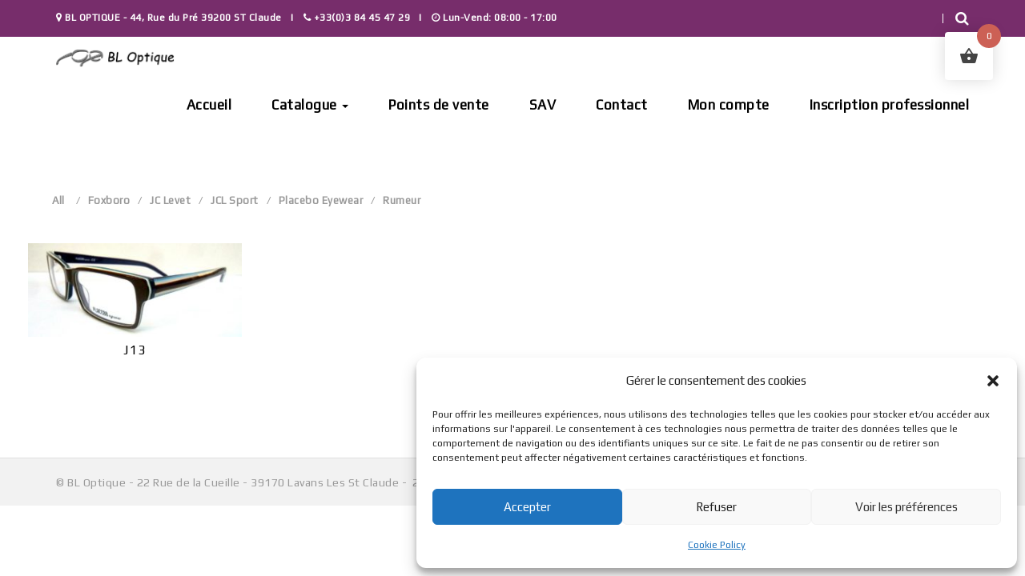

--- FILE ---
content_type: text/html; charset=UTF-8
request_url: https://www.bl-optique.com/produit/placeboj13/
body_size: 23748
content:
<!DOCTYPE html>
<html lang="fr-FR">
	<head>
		<meta charset="UTF-8">
		<meta name="viewport" content="width=device-width, initial-scale=1">
		<link rel="profile" href="http://gmpg.org/xfn/11">
		<link rel="pingback" href="https://www.bl-optique.com/xmlrpc.php">

		

		<meta name='robots' content='index, follow, max-image-preview:large, max-snippet:-1, max-video-preview:-1' />

	<!-- This site is optimized with the Yoast SEO plugin v26.7 - https://yoast.com/wordpress/plugins/seo/ -->
	<title>PLACEBOJ13 Archives - BL OPTIQUE Créateur de montures de lunettes dans le Jura</title>
	<link rel="canonical" href="https://www.bl-optique.com/produit/placeboj13/" />
	<meta property="og:locale" content="fr_FR" />
	<meta property="og:type" content="article" />
	<meta property="og:title" content="PLACEBOJ13 Archives - BL OPTIQUE Créateur de montures de lunettes dans le Jura" />
	<meta property="og:url" content="https://www.bl-optique.com/produit/placeboj13/" />
	<meta property="og:site_name" content="BL OPTIQUE Créateur de montures de lunettes dans le Jura" />
	<meta name="twitter:card" content="summary_large_image" />
	<script type="application/ld+json" class="yoast-schema-graph">{"@context":"https://schema.org","@graph":[{"@type":"CollectionPage","@id":"https://www.bl-optique.com/produit/placeboj13/","url":"https://www.bl-optique.com/produit/placeboj13/","name":"PLACEBOJ13 Archives - BL OPTIQUE Créateur de montures de lunettes dans le Jura","isPartOf":{"@id":"https://www.bl-optique.com/#website"},"primaryImageOfPage":{"@id":"https://www.bl-optique.com/produit/placeboj13/#primaryimage"},"image":{"@id":"https://www.bl-optique.com/produit/placeboj13/#primaryimage"},"thumbnailUrl":"https://www.bl-optique.com/wp-content/uploads/2018/04/J-13-COL-02-SIZE-57-¤-14-140.jpg","breadcrumb":{"@id":"https://www.bl-optique.com/produit/placeboj13/#breadcrumb"},"inLanguage":"fr-FR"},{"@type":"ImageObject","inLanguage":"fr-FR","@id":"https://www.bl-optique.com/produit/placeboj13/#primaryimage","url":"https://www.bl-optique.com/wp-content/uploads/2018/04/J-13-COL-02-SIZE-57-¤-14-140.jpg","contentUrl":"https://www.bl-optique.com/wp-content/uploads/2018/04/J-13-COL-02-SIZE-57-¤-14-140.jpg","width":915,"height":402,"caption":"J 13"},{"@type":"BreadcrumbList","@id":"https://www.bl-optique.com/produit/placeboj13/#breadcrumb","itemListElement":[{"@type":"ListItem","position":1,"name":"Accueil","item":"https://www.bl-optique.com/"},{"@type":"ListItem","position":2,"name":"PLACEBOJ13"}]},{"@type":"WebSite","@id":"https://www.bl-optique.com/#website","url":"https://www.bl-optique.com/","name":"BL OPTIQUE Créateur de montures de lunettes dans le Jura","description":"Créateur de montures de lunettes dans le Jura","potentialAction":[{"@type":"SearchAction","target":{"@type":"EntryPoint","urlTemplate":"https://www.bl-optique.com/?s={search_term_string}"},"query-input":{"@type":"PropertyValueSpecification","valueRequired":true,"valueName":"search_term_string"}}],"inLanguage":"fr-FR"}]}</script>
	<!-- / Yoast SEO plugin. -->


<link rel='dns-prefetch' href='//fonts.googleapis.com' />
<link rel='preconnect' href='https://fonts.gstatic.com' crossorigin />
<link rel="alternate" type="application/rss+xml" title="BL OPTIQUE Créateur de montures de lunettes dans le Jura &raquo; Flux" href="https://www.bl-optique.com/feed/" />
<link rel="alternate" type="application/rss+xml" title="BL OPTIQUE Créateur de montures de lunettes dans le Jura &raquo; Flux des commentaires" href="https://www.bl-optique.com/comments/feed/" />
<link rel="alternate" type="application/rss+xml" title="Flux pour BL OPTIQUE Créateur de montures de lunettes dans le Jura &raquo; PLACEBOJ13 Étiquette" href="https://www.bl-optique.com/produit/placeboj13/feed/" />
<style id='wp-img-auto-sizes-contain-inline-css' type='text/css'>
img:is([sizes=auto i],[sizes^="auto," i]){contain-intrinsic-size:3000px 1500px}
/*# sourceURL=wp-img-auto-sizes-contain-inline-css */
</style>
<style id='wp-emoji-styles-inline-css' type='text/css'>

	img.wp-smiley, img.emoji {
		display: inline !important;
		border: none !important;
		box-shadow: none !important;
		height: 1em !important;
		width: 1em !important;
		margin: 0 0.07em !important;
		vertical-align: -0.1em !important;
		background: none !important;
		padding: 0 !important;
	}
/*# sourceURL=wp-emoji-styles-inline-css */
</style>
<style id='wp-block-library-inline-css' type='text/css'>
:root{--wp-block-synced-color:#7a00df;--wp-block-synced-color--rgb:122,0,223;--wp-bound-block-color:var(--wp-block-synced-color);--wp-editor-canvas-background:#ddd;--wp-admin-theme-color:#007cba;--wp-admin-theme-color--rgb:0,124,186;--wp-admin-theme-color-darker-10:#006ba1;--wp-admin-theme-color-darker-10--rgb:0,107,160.5;--wp-admin-theme-color-darker-20:#005a87;--wp-admin-theme-color-darker-20--rgb:0,90,135;--wp-admin-border-width-focus:2px}@media (min-resolution:192dpi){:root{--wp-admin-border-width-focus:1.5px}}.wp-element-button{cursor:pointer}:root .has-very-light-gray-background-color{background-color:#eee}:root .has-very-dark-gray-background-color{background-color:#313131}:root .has-very-light-gray-color{color:#eee}:root .has-very-dark-gray-color{color:#313131}:root .has-vivid-green-cyan-to-vivid-cyan-blue-gradient-background{background:linear-gradient(135deg,#00d084,#0693e3)}:root .has-purple-crush-gradient-background{background:linear-gradient(135deg,#34e2e4,#4721fb 50%,#ab1dfe)}:root .has-hazy-dawn-gradient-background{background:linear-gradient(135deg,#faaca8,#dad0ec)}:root .has-subdued-olive-gradient-background{background:linear-gradient(135deg,#fafae1,#67a671)}:root .has-atomic-cream-gradient-background{background:linear-gradient(135deg,#fdd79a,#004a59)}:root .has-nightshade-gradient-background{background:linear-gradient(135deg,#330968,#31cdcf)}:root .has-midnight-gradient-background{background:linear-gradient(135deg,#020381,#2874fc)}:root{--wp--preset--font-size--normal:16px;--wp--preset--font-size--huge:42px}.has-regular-font-size{font-size:1em}.has-larger-font-size{font-size:2.625em}.has-normal-font-size{font-size:var(--wp--preset--font-size--normal)}.has-huge-font-size{font-size:var(--wp--preset--font-size--huge)}.has-text-align-center{text-align:center}.has-text-align-left{text-align:left}.has-text-align-right{text-align:right}.has-fit-text{white-space:nowrap!important}#end-resizable-editor-section{display:none}.aligncenter{clear:both}.items-justified-left{justify-content:flex-start}.items-justified-center{justify-content:center}.items-justified-right{justify-content:flex-end}.items-justified-space-between{justify-content:space-between}.screen-reader-text{border:0;clip-path:inset(50%);height:1px;margin:-1px;overflow:hidden;padding:0;position:absolute;width:1px;word-wrap:normal!important}.screen-reader-text:focus{background-color:#ddd;clip-path:none;color:#444;display:block;font-size:1em;height:auto;left:5px;line-height:normal;padding:15px 23px 14px;text-decoration:none;top:5px;width:auto;z-index:100000}html :where(.has-border-color){border-style:solid}html :where([style*=border-top-color]){border-top-style:solid}html :where([style*=border-right-color]){border-right-style:solid}html :where([style*=border-bottom-color]){border-bottom-style:solid}html :where([style*=border-left-color]){border-left-style:solid}html :where([style*=border-width]){border-style:solid}html :where([style*=border-top-width]){border-top-style:solid}html :where([style*=border-right-width]){border-right-style:solid}html :where([style*=border-bottom-width]){border-bottom-style:solid}html :where([style*=border-left-width]){border-left-style:solid}html :where(img[class*=wp-image-]){height:auto;max-width:100%}:where(figure){margin:0 0 1em}html :where(.is-position-sticky){--wp-admin--admin-bar--position-offset:var(--wp-admin--admin-bar--height,0px)}@media screen and (max-width:600px){html :where(.is-position-sticky){--wp-admin--admin-bar--position-offset:0px}}

/*# sourceURL=wp-block-library-inline-css */
</style><link rel='stylesheet' id='wc-blocks-style-css' href='https://www.bl-optique.com/wp-content/plugins/woocommerce/assets/client/blocks/wc-blocks.css?ver=wc-10.4.3' type='text/css' media='all' />
<style id='global-styles-inline-css' type='text/css'>
:root{--wp--preset--aspect-ratio--square: 1;--wp--preset--aspect-ratio--4-3: 4/3;--wp--preset--aspect-ratio--3-4: 3/4;--wp--preset--aspect-ratio--3-2: 3/2;--wp--preset--aspect-ratio--2-3: 2/3;--wp--preset--aspect-ratio--16-9: 16/9;--wp--preset--aspect-ratio--9-16: 9/16;--wp--preset--color--black: #000000;--wp--preset--color--cyan-bluish-gray: #abb8c3;--wp--preset--color--white: #ffffff;--wp--preset--color--pale-pink: #f78da7;--wp--preset--color--vivid-red: #cf2e2e;--wp--preset--color--luminous-vivid-orange: #ff6900;--wp--preset--color--luminous-vivid-amber: #fcb900;--wp--preset--color--light-green-cyan: #7bdcb5;--wp--preset--color--vivid-green-cyan: #00d084;--wp--preset--color--pale-cyan-blue: #8ed1fc;--wp--preset--color--vivid-cyan-blue: #0693e3;--wp--preset--color--vivid-purple: #9b51e0;--wp--preset--gradient--vivid-cyan-blue-to-vivid-purple: linear-gradient(135deg,rgb(6,147,227) 0%,rgb(155,81,224) 100%);--wp--preset--gradient--light-green-cyan-to-vivid-green-cyan: linear-gradient(135deg,rgb(122,220,180) 0%,rgb(0,208,130) 100%);--wp--preset--gradient--luminous-vivid-amber-to-luminous-vivid-orange: linear-gradient(135deg,rgb(252,185,0) 0%,rgb(255,105,0) 100%);--wp--preset--gradient--luminous-vivid-orange-to-vivid-red: linear-gradient(135deg,rgb(255,105,0) 0%,rgb(207,46,46) 100%);--wp--preset--gradient--very-light-gray-to-cyan-bluish-gray: linear-gradient(135deg,rgb(238,238,238) 0%,rgb(169,184,195) 100%);--wp--preset--gradient--cool-to-warm-spectrum: linear-gradient(135deg,rgb(74,234,220) 0%,rgb(151,120,209) 20%,rgb(207,42,186) 40%,rgb(238,44,130) 60%,rgb(251,105,98) 80%,rgb(254,248,76) 100%);--wp--preset--gradient--blush-light-purple: linear-gradient(135deg,rgb(255,206,236) 0%,rgb(152,150,240) 100%);--wp--preset--gradient--blush-bordeaux: linear-gradient(135deg,rgb(254,205,165) 0%,rgb(254,45,45) 50%,rgb(107,0,62) 100%);--wp--preset--gradient--luminous-dusk: linear-gradient(135deg,rgb(255,203,112) 0%,rgb(199,81,192) 50%,rgb(65,88,208) 100%);--wp--preset--gradient--pale-ocean: linear-gradient(135deg,rgb(255,245,203) 0%,rgb(182,227,212) 50%,rgb(51,167,181) 100%);--wp--preset--gradient--electric-grass: linear-gradient(135deg,rgb(202,248,128) 0%,rgb(113,206,126) 100%);--wp--preset--gradient--midnight: linear-gradient(135deg,rgb(2,3,129) 0%,rgb(40,116,252) 100%);--wp--preset--font-size--small: 13px;--wp--preset--font-size--medium: 20px;--wp--preset--font-size--large: 36px;--wp--preset--font-size--x-large: 42px;--wp--preset--spacing--20: 0.44rem;--wp--preset--spacing--30: 0.67rem;--wp--preset--spacing--40: 1rem;--wp--preset--spacing--50: 1.5rem;--wp--preset--spacing--60: 2.25rem;--wp--preset--spacing--70: 3.38rem;--wp--preset--spacing--80: 5.06rem;--wp--preset--shadow--natural: 6px 6px 9px rgba(0, 0, 0, 0.2);--wp--preset--shadow--deep: 12px 12px 50px rgba(0, 0, 0, 0.4);--wp--preset--shadow--sharp: 6px 6px 0px rgba(0, 0, 0, 0.2);--wp--preset--shadow--outlined: 6px 6px 0px -3px rgb(255, 255, 255), 6px 6px rgb(0, 0, 0);--wp--preset--shadow--crisp: 6px 6px 0px rgb(0, 0, 0);}:where(.is-layout-flex){gap: 0.5em;}:where(.is-layout-grid){gap: 0.5em;}body .is-layout-flex{display: flex;}.is-layout-flex{flex-wrap: wrap;align-items: center;}.is-layout-flex > :is(*, div){margin: 0;}body .is-layout-grid{display: grid;}.is-layout-grid > :is(*, div){margin: 0;}:where(.wp-block-columns.is-layout-flex){gap: 2em;}:where(.wp-block-columns.is-layout-grid){gap: 2em;}:where(.wp-block-post-template.is-layout-flex){gap: 1.25em;}:where(.wp-block-post-template.is-layout-grid){gap: 1.25em;}.has-black-color{color: var(--wp--preset--color--black) !important;}.has-cyan-bluish-gray-color{color: var(--wp--preset--color--cyan-bluish-gray) !important;}.has-white-color{color: var(--wp--preset--color--white) !important;}.has-pale-pink-color{color: var(--wp--preset--color--pale-pink) !important;}.has-vivid-red-color{color: var(--wp--preset--color--vivid-red) !important;}.has-luminous-vivid-orange-color{color: var(--wp--preset--color--luminous-vivid-orange) !important;}.has-luminous-vivid-amber-color{color: var(--wp--preset--color--luminous-vivid-amber) !important;}.has-light-green-cyan-color{color: var(--wp--preset--color--light-green-cyan) !important;}.has-vivid-green-cyan-color{color: var(--wp--preset--color--vivid-green-cyan) !important;}.has-pale-cyan-blue-color{color: var(--wp--preset--color--pale-cyan-blue) !important;}.has-vivid-cyan-blue-color{color: var(--wp--preset--color--vivid-cyan-blue) !important;}.has-vivid-purple-color{color: var(--wp--preset--color--vivid-purple) !important;}.has-black-background-color{background-color: var(--wp--preset--color--black) !important;}.has-cyan-bluish-gray-background-color{background-color: var(--wp--preset--color--cyan-bluish-gray) !important;}.has-white-background-color{background-color: var(--wp--preset--color--white) !important;}.has-pale-pink-background-color{background-color: var(--wp--preset--color--pale-pink) !important;}.has-vivid-red-background-color{background-color: var(--wp--preset--color--vivid-red) !important;}.has-luminous-vivid-orange-background-color{background-color: var(--wp--preset--color--luminous-vivid-orange) !important;}.has-luminous-vivid-amber-background-color{background-color: var(--wp--preset--color--luminous-vivid-amber) !important;}.has-light-green-cyan-background-color{background-color: var(--wp--preset--color--light-green-cyan) !important;}.has-vivid-green-cyan-background-color{background-color: var(--wp--preset--color--vivid-green-cyan) !important;}.has-pale-cyan-blue-background-color{background-color: var(--wp--preset--color--pale-cyan-blue) !important;}.has-vivid-cyan-blue-background-color{background-color: var(--wp--preset--color--vivid-cyan-blue) !important;}.has-vivid-purple-background-color{background-color: var(--wp--preset--color--vivid-purple) !important;}.has-black-border-color{border-color: var(--wp--preset--color--black) !important;}.has-cyan-bluish-gray-border-color{border-color: var(--wp--preset--color--cyan-bluish-gray) !important;}.has-white-border-color{border-color: var(--wp--preset--color--white) !important;}.has-pale-pink-border-color{border-color: var(--wp--preset--color--pale-pink) !important;}.has-vivid-red-border-color{border-color: var(--wp--preset--color--vivid-red) !important;}.has-luminous-vivid-orange-border-color{border-color: var(--wp--preset--color--luminous-vivid-orange) !important;}.has-luminous-vivid-amber-border-color{border-color: var(--wp--preset--color--luminous-vivid-amber) !important;}.has-light-green-cyan-border-color{border-color: var(--wp--preset--color--light-green-cyan) !important;}.has-vivid-green-cyan-border-color{border-color: var(--wp--preset--color--vivid-green-cyan) !important;}.has-pale-cyan-blue-border-color{border-color: var(--wp--preset--color--pale-cyan-blue) !important;}.has-vivid-cyan-blue-border-color{border-color: var(--wp--preset--color--vivid-cyan-blue) !important;}.has-vivid-purple-border-color{border-color: var(--wp--preset--color--vivid-purple) !important;}.has-vivid-cyan-blue-to-vivid-purple-gradient-background{background: var(--wp--preset--gradient--vivid-cyan-blue-to-vivid-purple) !important;}.has-light-green-cyan-to-vivid-green-cyan-gradient-background{background: var(--wp--preset--gradient--light-green-cyan-to-vivid-green-cyan) !important;}.has-luminous-vivid-amber-to-luminous-vivid-orange-gradient-background{background: var(--wp--preset--gradient--luminous-vivid-amber-to-luminous-vivid-orange) !important;}.has-luminous-vivid-orange-to-vivid-red-gradient-background{background: var(--wp--preset--gradient--luminous-vivid-orange-to-vivid-red) !important;}.has-very-light-gray-to-cyan-bluish-gray-gradient-background{background: var(--wp--preset--gradient--very-light-gray-to-cyan-bluish-gray) !important;}.has-cool-to-warm-spectrum-gradient-background{background: var(--wp--preset--gradient--cool-to-warm-spectrum) !important;}.has-blush-light-purple-gradient-background{background: var(--wp--preset--gradient--blush-light-purple) !important;}.has-blush-bordeaux-gradient-background{background: var(--wp--preset--gradient--blush-bordeaux) !important;}.has-luminous-dusk-gradient-background{background: var(--wp--preset--gradient--luminous-dusk) !important;}.has-pale-ocean-gradient-background{background: var(--wp--preset--gradient--pale-ocean) !important;}.has-electric-grass-gradient-background{background: var(--wp--preset--gradient--electric-grass) !important;}.has-midnight-gradient-background{background: var(--wp--preset--gradient--midnight) !important;}.has-small-font-size{font-size: var(--wp--preset--font-size--small) !important;}.has-medium-font-size{font-size: var(--wp--preset--font-size--medium) !important;}.has-large-font-size{font-size: var(--wp--preset--font-size--large) !important;}.has-x-large-font-size{font-size: var(--wp--preset--font-size--x-large) !important;}
/*# sourceURL=global-styles-inline-css */
</style>

<style id='classic-theme-styles-inline-css' type='text/css'>
/*! This file is auto-generated */
.wp-block-button__link{color:#fff;background-color:#32373c;border-radius:9999px;box-shadow:none;text-decoration:none;padding:calc(.667em + 2px) calc(1.333em + 2px);font-size:1.125em}.wp-block-file__button{background:#32373c;color:#fff;text-decoration:none}
/*# sourceURL=/wp-includes/css/classic-themes.min.css */
</style>
<link rel='stylesheet' id='woocommerce-layout-css' href='https://www.bl-optique.com/wp-content/plugins/woocommerce/assets/css/woocommerce-layout.css?ver=10.4.3' type='text/css' media='all' />
<link rel='stylesheet' id='woocommerce-smallscreen-css' href='https://www.bl-optique.com/wp-content/plugins/woocommerce/assets/css/woocommerce-smallscreen.css?ver=10.4.3' type='text/css' media='only screen and (max-width: 768px)' />
<link rel='stylesheet' id='woocommerce-general-css' href='https://www.bl-optique.com/wp-content/plugins/woocommerce/assets/css/woocommerce.css?ver=10.4.3' type='text/css' media='all' />
<style id='woocommerce-inline-inline-css' type='text/css'>
.woocommerce form .form-row .required { visibility: visible; }
/*# sourceURL=woocommerce-inline-inline-css */
</style>
<link rel='stylesheet' id='flxmap-css' href='https://www.bl-optique.com/wp-content/plugins/wp-flexible-map/static/css/styles.css?ver=1.19.0' type='text/css' media='all' />
<link rel='stylesheet' id='cmplz-general-css' href='https://www.bl-optique.com/wp-content/plugins/complianz-gdpr/assets/css/cookieblocker.min.css?ver=1765982418' type='text/css' media='all' />
<link rel='stylesheet' id='hint-css' href='https://www.bl-optique.com/wp-content/plugins/woo-fly-cart/assets/hint/hint.min.css?ver=6.9' type='text/css' media='all' />
<link rel='stylesheet' id='perfect-scrollbar-css' href='https://www.bl-optique.com/wp-content/plugins/woo-fly-cart/assets/perfect-scrollbar/css/perfect-scrollbar.min.css?ver=6.9' type='text/css' media='all' />
<link rel='stylesheet' id='perfect-scrollbar-wpc-css' href='https://www.bl-optique.com/wp-content/plugins/woo-fly-cart/assets/perfect-scrollbar/css/custom-theme.css?ver=6.9' type='text/css' media='all' />
<link rel='stylesheet' id='woofc-fonts-css' href='https://www.bl-optique.com/wp-content/plugins/woo-fly-cart/assets/css/fonts.css?ver=6.9' type='text/css' media='all' />
<link rel='stylesheet' id='woofc-frontend-css' href='https://www.bl-optique.com/wp-content/plugins/woo-fly-cart/assets/css/frontend.css?ver=5.9.9' type='text/css' media='all' />
<style id='woofc-frontend-inline-css' type='text/css'>
.woofc-area.woofc-style-01 .woofc-inner, .woofc-area.woofc-style-03 .woofc-inner, .woofc-area.woofc-style-02 .woofc-area-bot .woofc-action .woofc-action-inner > div a:hover, .woofc-area.woofc-style-04 .woofc-area-bot .woofc-action .woofc-action-inner > div a:hover {
                            background-color: #cc6055;
                        }

                        .woofc-area.woofc-style-01 .woofc-area-bot .woofc-action .woofc-action-inner > div a, .woofc-area.woofc-style-02 .woofc-area-bot .woofc-action .woofc-action-inner > div a, .woofc-area.woofc-style-03 .woofc-area-bot .woofc-action .woofc-action-inner > div a, .woofc-area.woofc-style-04 .woofc-area-bot .woofc-action .woofc-action-inner > div a {
                            outline: none;
                            color: #cc6055;
                        }

                        .woofc-area.woofc-style-02 .woofc-area-bot .woofc-action .woofc-action-inner > div a, .woofc-area.woofc-style-04 .woofc-area-bot .woofc-action .woofc-action-inner > div a {
                            border-color: #cc6055;
                        }

                        .woofc-area.woofc-style-05 .woofc-inner{
                            background-color: #cc6055;
                            background-image: url('');
                            background-size: cover;
                            background-position: center;
                            background-repeat: no-repeat;
                        }
                        
                        .woofc-count span {
                            background-color: #cc6055;
                        }
/*# sourceURL=woofc-frontend-inline-css */
</style>
<link rel='stylesheet' id='bootstrap-css-css' href='https://www.bl-optique.com/wp-content/themes/oculus/assets/plugins/bootstrap/css/bootstrap.min.css?ver=6.9' type='text/css' media='all' />
<link rel='stylesheet' id='font-awesome-css' href='https://www.bl-optique.com/wp-content/themes/oculus/assets/plugins/font-awesome/css/font-awesome.min.css?ver=6.9' type='text/css' media='all' />
<link rel='stylesheet' id='owl-css' href='https://www.bl-optique.com/wp-content/themes/oculus/assets/js/plugins/owl-carousel/owl.carousel.css?ver=6.9' type='text/css' media='all' />
<link rel='stylesheet' id='oculus-style-css' href='https://www.bl-optique.com/wp-content/themes/oculus/style.css?ver=6.9' type='text/css' media='all' />
<style id='oculus-style-inline-css' type='text/css'>

		/* Custom Body Font */
		body{
			font-family: Play;
		}
		/* Custom Elements Font */
		.ws-page-container .blog-comments .ws-comments-body h4,
		.ws-journal-article .page-links,
		.woocommerce-account .woocommerce-MyAccount-navigation li:last-child,
		.ws-default-header h1,
		.ws-page-container .woocommerce-info,
		.ws-journal-single-tags,
		.ws-journal-single-content h1,
		.ws-journal-single-content h2,
		.ws-journal-single-content h3,
		.ws-journal-single-content h4,
		.ws-journal-single-content h5,
		.ws-journal-single-content h6,
		.ws-blog-btn, .ws-category-box h1,
		.ws-category-box h2,
		.ws-category-box h3,
		.ws-category-box h4,
		.ws-category-box h5,
		.ws-category-box h6,
		.ws-category-box button,
		.ws-category-box a,
		.btn,
		.ws-journal-title h3,
		.ws-page-container #true_loadmore,
		.ws-page-container .woocommerce .ws-checkout-order table.shop_table th,
		.ws-page-container .woocommerce-error,
		.ws-checkout-coupon .coupon-info,
		.ws-page-container .woocommerce-message,
		.ws-journal-content a.more-link,
		.ws-journal-pagination,
		.widget-area .widget-title,
		.widget_search input.search-submit,
		.widget .tagcloud a,
		.ws-page-container .blog-comments-title h2,
		.ws-page-container .blog-comments .ws-comment-date,
		.ws-page-container .blog-comments .ws-comment-reply,
		.ws-journal-date, .ws-page-container .ws-leave-comment h3,
		.ws-page-container .comment-respond h3,
		.ws-journal-single .comment-respond label,
		.ws-journal-single header h1,
		.ws-journal-single .logged-in-as a,
		.ws-journal-single nav.post-navigation a,
		.ws-footer .sidebar-title, .ws-footer li,
		.ws-topbar-message, .minicart-content-total h3,
		.ws-search-item header h2,
		.ws-parallax-header .ws-parallax-holder h1,
		.ws-login-form .control-label,
		.ws-register-form h3,
		.ws-register-form .control-label,
		.ws-instagram-header h3,
		.ws-page-container .woocommerce form.lost_reset_password label,
		.ws-subscribe-content h3,
		.woocommerce-view-order .ws-page-container .woocommerce p.order-info mark,
		.woocommerce-view-order .ws-page-container .woocommerce h2,
		.woocommerce-view-order .ws-page-container .woocommerce table.order_details thead th,
		.ws-page-container .woocommerce table.customer_details tbody th,
		.ws-page-container .woocommerce .ws-customer-address header h3,
		.woocommerce-view-order .ws-page-container .woocommerce a.button,
		.woocommerce-edit-account .ws-page-container .woocommerce form label,
		.woocommerce-edit-account .ws-page-container .woocommerce form p button.button,
		.woocommerce-edit-account .ws-page-container .woocommerce form fieldset legend,
		.woocommerce-edit-address .ws-page-container .woocommerce form label,
		.woocommerce-edit-address .ws-page-container .woocommerce form p button.button,
		.woocommerce-edit-address .ws-page-container .woocommerce form h3,
		.woocommerce-account .ws-page-container .woocommerce p.ws-account-details strong,
		.ws-page-container .woocommerce h2,
		.woocommerce-account .ws-page-container .woocommerce table.my_account_orders thead th,
		.woocommerce-account .ws-page-container .woocommerce table.my_account_orders tbody .order-actions a,
		.woocommerce-account .ws-page-container .woocommerce .addresses header.title,
		.ws-mycart-content thead th.cart-item-head,
		.ws-coupon-code, .ws-page-container .woocommerce .woocommerce-checkout #payment button#place_order,
		.ws-page-container .woocommerce p.return-to-shop a.button,
		.ws-page-container .woocommerce .woocommerce-billing-fields label,
		.ws-page-container .woocommerce .woocommerce-billing-fields h3,
		.ws-page-container .woocommerce .woocommerce-shipping-fields h3,
		.ws-page-container .woocommerce .woocommerce-shipping-fields label,
		.ws-mycart-total tbody tr.cart-subtotal th,
		.ws-mycart-total table tr.shipping th,.ws-mycart-total table tr.tax-total th
		.ws-mycart-total tbody tr.order-total th,
		.woocommerce-order-received .ws-page-container .woocommerce ul.order_details li strong,
		.woocommerce-order-received .ws-page-container .woocommerce h2,
		.woocommerce-order-received .ws-page-container .woocommerce table.shop_table thead th,
		.woocommerce-order-received .ws-page-container .woocommerce h3,
		.ws-page-container .ws-breadcrumb .breadcrumb,
		.ws-page-container ul.products span.onsale,
		.ws-page-container ul.products li.product h3,
		.ws-page-container nav.woocommerce-pagination,
		.ws-page-container h1.page-title,
		.ws-page-container .woocommerce-ordering select.orderby,
		.ws-page-container ul.products li.product a.button, ul.ws-shop-nav,
		.ws-page-container ul.products span.ws-item-subtitle,
		.ws-page-container .product span.onsale,
		.ws-page-container .related h2,
		.ws-journal-sidebar .widget_shopping_cart .total,
		.ws-journal-sidebar .widget_shopping_cart .buttons,
		.ws-journal-sidebar .widget_shopping_cart ul li a,
		.ws-journal-sidebar .widget_price_filter .button,
		.ws-journal-sidebar .widget_products ul li a,
		.ws-journal-sidebar .widget_product_search form,
		.ws-journal-sidebar .widget_recently_viewed_products ul li a,
		.ws-journal-sidebar .widget_top_rated_products ul li a,
		.ws-journal-sidebar .widget_recent_reviews ul li a,
		.ws-page-container .upsells h2,
		.ws-page-container .wc-tabs-wrapper ul li,
		.ws-page-container div.product .woocommerce-tabs .panel h2,
		.ws-page-container #reviews #comments ol.commentlist li .comment-text p.meta,
		.ws-page-container #review_form #respond p label,
		.ws-page-container table.shop_attributes th,
		.ws-page-container div.product div.summary h1.product_title,
		.ws-page-container div.product div.summary span.ws-item-subtitle,
		.ws-page-container div.product p.stock,
		.ws-page-container div.product form.cart button.button,
		.ws-page-container div.product .product_meta span,
		.ws-page-container div.product .ws-product-description,
		.ws-page-container div.product form.cart .variations,
		.ws-page-container .woocommerce-message a.button,
		.ws-page-container .woocommerce-error a.button,
		.ws-page-container form.track_order label,
		.ws-page-container form.track_order input.button,
		.ws-page-container table.order_details thead th,
		.ws-contact-info h2,
		.vc_tta-color-grey.vc_tta-style-outline .vc_tta-tab>a,
		.vc_tta-panel-body h2,
		.ws-about-team .caption h3,
		.ws-page-container .error-404 h1,
		.ws-heading, .widget_top_rated_products h2.widgettitle,
		.ws-contact-office-item strong,
		.ws-parallax-holder h2,
		.ws-lookbook-item .caption h3,
		.ws-item-category,
		h3.ws-item-title,
		.ws-journal-nav li a,
		.ws-call-btn,
		.ws-page-container .woocommerce form.checkout_coupon label,
		.ws-page-container .woocommerce form.login label,
		.ws-page-container .woocommerce form.register label,
		.ws-page-container .woocommerce form.checkout_coupon input.button,
		.ws-page-container .woocommerce form.login input.button,
		.ws-page-container .woocommerce form.register input.button,
		.ws-mycart-total a.shipping-calculator-button,
		.ws-mycart-total table tr.shipping button,
		.ws-journal-category h4,
		.ws-search-widget .ws-search-btn,
		.ws-page-container nav.woocommerce-pagination ul li,
		a.ws-sidebar-about,
		.ws-shop-sidebar .woocommerce ul.product_list_widget li.mini_cart_item a:last-of-type,
		.ws-shop-sidebar .woocommerce a.button,
		.ws-recent-posts-body ul li a,
		.ws-journal-category-tag a,
		.ws-header-first .navbar,
		.ws-header-second .navbar,
		.ws-header-third .navbar,
		.ws-header-fourth .navbar,
		.ws-mobile-navbar .slicknav_nav a,
		#ws-search input,
		.ws-topbar-widgets,
		.ws-page-container #respond p.form-submit input#submit,
		.ws-header-first .navbar-nav .dropdown-menu,
		.ws-header-second .navbar-nav .dropdown-menu,
		.ws-header-third .navbar-nav .dropdown-menu,
		.ws-header-fourth .navbar-nav .dropdown-menu,
		.ws-text strong,
		.ws-counter h1,
		.ws-call-to-action article h2,
		h3.features-title,
		.ws-contact-form input.ws-blue-btn,
		.ws-appointment-form label,
		.ws-team-caption h3,
		.ws-team-caption h5,
		#ws-testimonials .item h1,
		#ws-testimonials .item a,
		.post-password-form input,		
		.ws-page-container div.product form.cart .quantity input,
		.ws-call-inline h3,
		.ws-mycart-total table tr.tax-rate th,
		.vc_toggle_title>h4,
		.ws-page-container .woocommerce-info a.button,
		.ws-price-table .ws-price-caption header,
		.ws-price-table .ws-price-caption h3,
		.ws-page-container div.product p.price,
		.ws-page-container div.product span.price,
		.ws-background-icon h3,
		.ws-default-icon h3,
		.ws-page-container .woocommerce p.cart-empty,
		.ws-page-container a.button.alt,
		a.ws-footer-map,
		.ws-message-alert,
		.ws-shop-sidebar .woocommerce input[type='submit'],
		.ws-mycart-content .ws-coupon-code .form-group input,
		.ws-category-description,
		.woocommerce .widget_price_filter .price_slider_amount .button
		.ws-mycart-content .cart-item-title h3,
		.ws-page-container .vc_btn3.vc_btn3-color-grey.vc_btn3-style-modern,
		div.pp_woocommerce .pp_close:before{
			font-family: Play;
		}
		/* Main Theme Color */
		.ws-shop-page .nav-tabs>li.active>a,
		.ws-contact-form input.ws-blue-btn,
		.woocommerce .widget_price_filter .price_slider_amount .button,
		.ws-shop-page .nav-tabs>li.active>a:focus,
		.ws-shop-page .nav-tabs>li.active>a:hover,
		.ws-shop-page .nav-tabs>li>a:hover,
		.ws-call-btn a,
		.ws-page-container div.product form.cart button.button,
		.ws-journal-category a,
		.ws-page-container .vc_btn3.vc_btn3-color-grey.vc_btn3-style-modern,
		.ws-journal-category h4,
		.ws-default-icon-holder span,
		.ws-border-btn,
		.ws-background-icon-holder span,
		.ws-mycart-total-cart a.btn,
		.ws-mycart-total a.shipping-calculator-button,
		.ws-mycart-total table tr.shipping button,
		.ws-mycart-total table tr.shipping button:hover,
		.features-icon,
		input.ws-btn-fullwidth,
		.ws-register-form .checkbox a,
		.ws-journal-container .sticky .ws-journal-title h3 a,
		.ws-journal-sidebar #wp-calendar td a,
		.ws-journal-single .ws-leave-comment label span,
		.ws-journal-single .comment-respond label span,
		.ws-journal-single .comment-respond a#cancel-comment-reply-link,
		.ws-journal-single .logged-in-as a,
		.ws-login-form .control-label span,
		.ws-register-form .control-label span,
		.ws-instagram-header a,
		th.ws-order-product,
		th.ws-order-total,
		.ws-small-btn,
		.ws-shipping-payment .radio label,
		.ws-page-container .logged-in-as a,
		.ws-page-container .woocommerce form.lost_reset_password label span,
		.woocommerce-view-order .ws-page-container .woocommerce p.order-info mark,
		.woocommerce-view-order .ws-page-container .woocommerce table.order_details a,
		.woocommerce-view-order .ws-page-container .woocommerce a.button,
		.woocommerce-edit-account .ws-page-container .woocommerce form label span,
		.woocommerce-edit-address .ws-page-container .woocommerce form label abbr,
		.woocommerce-account .ws-page-container .woocommerce p.ws-account-details strong,
		.ws-page-container ul.products span.ws-item-subtitle,
		.woocommerce-account .ws-page-container .woocommerce table.my_account_orders tbody a,
		.ws-journal-single-tags ul li:after,
		.ws-mycart-total .cart-discount a,
		.ws-page-container .woocommerce .woocommerce-billing-fields label abbr,
		.ws-journal-sidebar .textwidget a,
		a.ws-sidebar-about,
		.ws-page-container .woocommerce .woocommerce-shipping-fields label abbr,
		.ws-page-container .woocommerce .ws-checkout-order table.shop_table a,
		.ws-page-container .woocommerce .woocommerce-checkout #payment ul.payment_methods li.payment_method_paypal a,
		.ws-page-container .woocommerce .woocommerce-checkout .place-order .terms a,
		.woocommerce-order-received .ws-page-container .woocommerce ul.order_details li strong,
		.woocommerce-order-received .ws-page-container .woocommerce table.shop_table a,
		.ws-journal-sidebar .widget_shopping_cart .buttons a.checkout,
		.ws-journal-sidebar .widget_price_filter .button,
		.ws-journal-sidebar .widget_recent_reviews ul li a,
		.ws-page-container .star-rating span:before,
		.ws-page-container p.stars a,
		.ws-page-container #review_form #respond p label span,
		.ws-page-container div.product div.summary span.ws-item-subtitle,
		.ws-page-container div.product p.stock,
		.ws-page-container div.product form.cart .variations a,
		.ws-page-container .woocommerce-error a.button,
		.ws-page-container table.order_details a,
		.ws-contact-info a,
		.ws-about-team .caption h5,
		.ws-item-category,
		.ws-item-price ins,
		.ws-journal-nav li.current-cat a,
		.ws-page-container .woocommerce form.checkout_coupon a,
		.ws-page-container .woocommerce form.login a,
		.ws-page-container .woocommerce form.register a,
		.ws-page-container .woocommerce form.checkout_coupon label span,
		.ws-page-container .woocommerce form.login label span,
		.ws-page-container .woocommerce form.register label span,
		ul.ws-footer-social li a,
		.widget ul li a:before,
		.ws-page-container .blog-comments .ws-comment-reply a,
		.ws-page-container .ws-leave-comment textarea:focus,
		.ws-page-container .comment-respond textarea:focus,
		.ws-page-container .ws-leave-comment .form-control:focus,
		.ws-page-container .comment-respond .form-control:focus,
		#ws-search button.btn,
		.ws-top-search a,
		ul.ws-social-first a,
		.ws-topbar-widgets .ws-topbar-widget a,
		.ws-icon,
		.woocommerce-edit-account .ws-page-container .woocommerce form p button.button,
		.woocommerce-edit-address .ws-page-container .woocommerce form p button.button,
		.ws-more-btn,
		.ws-shop-cart .ws-shop-viewcart .btn,
		.ws-page-container div.product span.price,
		ul.contact-social li a .fa-inverse,
		ul.ws-team-social li a .fa-inverse,
		.ws-subscribe-content input.ws-input-subscribe:focus{
		color: #772D6B;
		}
		/* Main Theme Background Color */
		.ws-journal-sidebar .widget_search input.search-submit,
		.ws-search-widget .btn,
		.ws-separator,
		.ws-message-alert,
		.ws-shop-sidebar .woocommerce input[type='submit'],
		.ws-shop-sidebar .woocommerce a.button,
		.woocommerce .widget_price_filter .ui-slider .ui-slider-range,
		.woocommerce .widget_price_filter .ui-slider .ui-slider-handle,
		.ws-default-background,		
		.ws-separator-left,
		.ws-blog-separator,
		.ws-separator-center,
		.ws-separator-top,
		.ws-call-btn a:hover,
		.ws-separator-related,
		.ws-journal-single .ws-leave-comment .form-submit input.submit,
		.ws-journal-single .comment-respond .form-submit input.submit,
		.ws-shop-cart .cart-top-btn,
		.ws-footer-separator,
		.ws-shop-noproducts-btn .ws-btn-fullwidth,
		.woocommerce-account .ws-page-container .woocommerce .ws-account-singout a,
		.ws-btn-fullwidth, .ws-page-container .woocommerce p.return-to-shop a.button,
		.ws-page-container .woocommerce .woocommerce-checkout #payment button#place_order,
		.ws-page-container ul.products li.product a.button,
		.ws-journal-sidebar .widget_shopping_cart p.buttons a:first-child,
		.ws-journal-sidebar .widget_price_filter .ui-slider .ui-slider-handle,
		.ws-journal-sidebar .widget_price_filter .ui-slider .ui-slider-range,
		.ws-journal-sidebar .widget_product_search form input[type='submit'],
		.ws-separator-small,
		.ws-page-container form.track_order input.button,
		.ws-item-separator,
		.ws-blue-btn,
		.ws-page-container a.button.alt,
		.sk-circle .sk-child:before,
		.ws-page-container .woocommerce form.checkout_coupon input.button,
		.ws-page-container .woocommerce form.login input.button,
		.ws-page-container .woocommerce form.register input.button,
		.ws-page-container #true_loadmore:hover,
		.ws-header-separator,
		.ws-journal-category-tag a,
		.ws-header-first .is-sticky .ws-sticky-navbar,
		.ws-header-second .is-sticky .ws-sticky-navbar,
		.ws-header-third .navbar,
		.ws-shop-checkout .btn,
		.ws-page-container div.product form.cart button.button:disabled,
		.ws-page-container div.product form.cart button.button:disabled[disabled],
		.ws-header-first .is-sticky .navbar-nav .dropdown-menu,
		.ws-header-second .is-sticky .navbar-nav .dropdown-menu,
		.ws-header-third .navbar .navbar-nav .dropdown-menu,
		.ws-second-topbar,
		.ws-subscribe-content input.ws-btn-subscribe,
		.ws-appointment-form input.ws-blue-btn{
			background-color: #772D6B;
		}
		/* Main Theme Border Color */
		.ws-journal-sidebar .widget .widget-title:after,
		.ws-journal-single header span a:after,
		.ws-border-btn,
		.ws-shop-cart .ws-shop-viewcart .btn,
		.ws-header-fourth .navbar,
		.ws-page-container .vc_btn3.vc_btn3-color-grey.vc_btn3-style-modern,
		.ws-page-container #respond p.form-submit input#submit,
		.ws-mycart-total .woocommerce-shipping-calculator select:focus,
		.ws-mycart-total select.shipping_method:focus,
		.ws-page-container .woocommerce .woocommerce-shipping-fields input:focus,
		.ws-journal-sidebar .widget_shopping_cart .buttons a.checkout,
		.ws-journal-sidebar .widget_product_search form input:focus,
		.ws-page-container .woocommerce-message a.button,
		.ws-page-container .woocommerce-error a.button,
		.ws-page-container form.track_order input.input-text:focus,
		.ws-page-container .woocommerce form.checkout_coupon input.input-text:focus,
		.ws-page-container .woocommerce form.register input.input-text:focus,
		.ws-footer-newsletter input.ws-email-input:focus,
		.ws-journal-single-tags ul li.ws-journal-category-tag,
		.ws-journal-single-content blockquote,
		.ws-checkout-billing textarea:focus,
		.ws-contact-form input.ws-blue-btn,
		.ws-more-btn,
		.ws-page-container div.product form.cart button.button,
		.widget .widget-title:after,
		.ws-page-container .vc_btn3.vc_btn3-color-grey.vc_btn3-style-modern:hover,
		.woocommerce-edit-account .ws-page-container .woocommerce form p button.button,
		.woocommerce-edit-address .ws-page-container .woocommerce form p button.button,
		input.ws-btn-fullwidth,
		.ws-page-container .vc_btn3.vc_btn3-color-grey.vc_btn3-style-modern:focus,
		.ws-mycart-total-cart a.btn,
		#ws-search input:focus{
			border-color: #772D6B;
		}

		/* Main Theme Hover Color */
		.ws-journal-single-tags ul li.ws-journal-author-tag a:hover,
		.ws-blog-btn a:hover,
		.ws-journal-article .page-links a:hover,
		.ws-journal-single-content a:hover,
		.ws-default-header ul.ws-breadcrumb li a:hover,
		.ws-journal-date a:hover,
		.ws-shop-sidebar .woocommerce .tagcloud a:hover,
		.ws-shop-sidebar .woocommerce .product-categories a:hover,
		.ws-mycart-total .woocommerce-shipping-calculator select:focus,
		.ws-mycart-total .woocommerce-shipping-calculator input:focus,
		.ws-mycart-content .ws-coupon-code .form-group input:focus,
		.ws-journal-title a:hover,
		.ws-border-btn:hover,
		.ws-journal-pagination .nav-links a:hover,
		.ws-page-container .woocommerce form.login input.input-text:focus,
		.ws-login-form .form-control:focus,
		.ws-page-container .woocommerce form.lost_reset_password input#user_login:focus,
		.ws-page-container .woocommerce form.lost_reset_password input#password_1:focus,
		.ws-page-container .woocommerce form.lost_reset_password input#password_2:focus,
		.woocommerce-edit-account .ws-page-container .woocommerce form input.input-text:focus,
		.woocommerce-edit-address .ws-page-container .woocommerce form input.input-text:focus,
		.ws-shop-widgets a:hover,
		.ws-page-container div.product .product_meta a:hover,
		.ws-page-container #respond p.form-submit input#submit,
		.ws-border-btn:focus,
		.ws-call-to-action a.ws-text-btn:hover,
		.ws-btn-white:hover,
		.ws-checkout-coupon-code input:focus,
		.ws-page-container .woocommerce .woocommerce-billing-fields input:focus,
		.ws-page-container .woocommerce .woocommerce-shipping-fields input:focus,
		.ws-page-container .woocommerce .woocommerce-shipping-fields textarea:focus,
		.ws-page-container #review_form #respond textarea:focus,
		.ws-page-container #respond p.comment-form-email input:focus,
		.ws-page-container #respond p.comment-form-author input:focus,
		.ws-page-container .wpb_text_column a:hover,
		.ws-journal-sidebar .widget ul li a:hover,
		.ws-journal-content a.more-link:hover,
		.ws-journal-single .blog-comments .ws-comment-reply a:hover,
		.ws-journal-single .blog-comments .ws-comments-body a:hover,
		.ws-journal-single .comment-respond a#cancel-comment-reply-link:hover,
		.ws-journal-single .logged-in-as a:hover,
		.ws-journal-single nav.post-navigation a:hover,
		.ws-search-item header h2 a:hover,
		.ws-shop-account .btn:hover,
		.ws-journal-single span.tags-links a:hover,
		span.minicart-content-remove a:hover,
		.woocommerce-view-order .ws-page-container .woocommerce a.button:hover,
		.ws-page-container ul.products li.product a:hover,
		.ws-journal-sidebar .widget_price_filter .button:hover,
		.ws-journal-sidebar .widget_products ul li a:hover,
		.ws-page-container div.product .woocommerce-tabs ul.tabs li a:hover,
		.ws-mycart-content .cart-item-remove a:hover,
		.ws-page-container .blog-comments a:hover,
		.ws-works-item a:hover,
		.ws-journal-nav li a:hover,
		.ws-footer a:hover,
		.ws-footer-newsletter input.btn:hover,
		.ws-footer-newsletter input.btn:focus,
		.ws-footer-newsletter input:focus,
		.widget .tagcloud a:hover,
		#ws-search input:focus,
		.ws-contact-form input:focus,
		.ws-contact-form textarea:focus,
		.ws-appointment-form textarea:focus{
			color: #AAAAAA;
		}

		/* Main Theme Hover Background Color */
		.ws-journal-sidebar .widget_search input.search-submit:hover,
		.ws-journal-single .ws-leave-comment .form-submit input.submit:hover,
		.ws-journal-single .comment-respond .form-submit input.submit:hover,
		input.ws-btn-fullwidth:hover,
		.ws-shop-cart .cart-top-btn:hover,
		.ws-shop-cart .ws-shop-viewcart .btn:hover,
		.ws-shop-noproducts-btn .ws-btn-fullwidth:hover,
		.woocommerce-edit-account .ws-page-container .woocommerce form p button.button:hover,
		.woocommerce-edit-address .ws-page-container .woocommerce form p button.button:hover,
		.woocommerce-account .ws-page-container .woocommerce .ws-account-singout a:hover,
		.ws-btn-fullwidth:hover,
		input.ws-small-btn-black:hover,
		.ws-page-container .woocommerce p.return-to-shop a.button:hover,
		.ws-page-container .woocommerce .woocommerce-checkout #payment button#place_order:hover,
		.ws-page-container ul.products li.product a.button:hover,
		.ws-journal-sidebar .widget_shopping_cart .buttons a.checkout:hover,
		.ws-journal-sidebar .widget_shopping_cart p.buttons a:first-child:hover,
		.ws-journal-sidebar .widget_product_search form input[type='submit']:hover,
		.ws-page-container div.product form.cart button.button:hover,
		.ws-page-container .woocommerce-message a.button:hover,
		.ws-page-container .vc_btn3.vc_btn3-color-grey.vc_btn3-style-modern:hover,
		.ws-page-container .woocommerce-error a.button:hover,
		.ws-page-container form.track_order input.button:hover,
		.ws-more-btn:hover,
		.ws-checkout-coupon-code .ws-btn-fullwidth:focus,
		.ws-page-container a.button.alt:hover,
		.ws-mycart-total-cart a.btn:hover,
		.ws-border-btn:hover,
		.ws-page-container .vc_btn3.vc_btn3-color-grey.vc_btn3-style-modern:focus,
		.ws-page-container #respond p.form-submit input#submit:hover,
		ul.ws-team-social li a .fa-inverse:hover,
		ul.contact-social li a .fa-inverse:hover,
		.ws-contact-form input.ws-blue-btn:hover,
		.ws-page-container .woocommerce form.checkout_coupon input.button:hover,
		.ws-page-container .woocommerce form.login input.button:hover,
		.ws-page-container .woocommerce form.register input.button:hover{
			background-color: #AAAAAA;
		}

		/* Revolution Slider Color */
		.ws-slider-btn-border,
		.ws-slider-text-btn,
		.ws-slider-text-color,
		.ws-slider-btn-white,
		.ws-shop-sidebar .woocommerce a.remove:hover{
			color: #772D6B !important;
		}

		/* Revolution Slider Background Color */
		.ws-slider-btn{
			background-color: #772D6B !important;
		}

		/* Revolution Slider Hover Background Color */
		.ws-slider-btn:hover,
		.ws-btn-black:hover,
		.ws-category-box button:hover,
		.ws-category-box a:hover,
		.ws-slider-btn-border:hover,
		.ws-slider-btn-white:hover{
			background-color: #AAAAAA !important;
		}

		/* Revolution Slider Border Color */
		.ws-slider-btn-border,
		.ws-slider-text-btn{
			border-color: #AAAAAA !important;
		}

		/* Oculus */
		.ws-page-container #true_loadmore{
			border-color: #772D6B;
		}

		.ws-page-container #true_loadmore{
			color: #772D6B;
		}
		/* Custom CSS from Theme Options Page */
		#header
{margin: 0 auto;
}
.ws-category-description
{
font-size:16px;
    
}
.ws-page-container div.product form.cart .variations label
{
    color:#772d6b;
    margin-top:5px;
    font-size:14px;
}
.woocommerce div.product form.cart .variations select
{
    background-color:#ffffff;
}
}
.ws-header-second .navbar-nav&gt;li&gt;a{
	color: #000;
	font-size: 16px;
	font-weight: 700;
	letter-spacing: 0.5px;
	padding: 0;
};
	
/*# sourceURL=oculus-style-inline-css */
</style>
<link rel='stylesheet' id='oculus-fonts-css' href='https://fonts.googleapis.com/css?family=Ubuntu%7CMontserrat&#038;subset=latin%2Clatin-ext' type='text/css' media='all' />
<link rel='stylesheet' id='tablepress-default-css' href='https://www.bl-optique.com/wp-content/plugins/tablepress/css/build/default.css?ver=3.2.6' type='text/css' media='all' />
<link rel="preload" as="style" href="https://fonts.googleapis.com/css?family=Play&#038;display=swap&#038;ver=1767688616" /><link rel="stylesheet" href="https://fonts.googleapis.com/css?family=Play&#038;display=swap&#038;ver=1767688616" media="print" onload="this.media='all'"><noscript><link rel="stylesheet" href="https://fonts.googleapis.com/css?family=Play&#038;display=swap&#038;ver=1767688616" /></noscript><script type="text/javascript" id="jquery-core-js-extra">
/* <![CDATA[ */
var oculus_data = {"oculus_template_directory_uri":"https://www.bl-optique.com/wp-content/themes/oculus"};
//# sourceURL=jquery-core-js-extra
/* ]]> */
</script>
<script type="text/javascript" src="https://www.bl-optique.com/wp-includes/js/jquery/jquery.min.js?ver=3.7.1" id="jquery-core-js"></script>
<script type="text/javascript" src="https://www.bl-optique.com/wp-includes/js/jquery/jquery-migrate.min.js?ver=3.4.1" id="jquery-migrate-js"></script>
<script type="text/javascript" src="https://www.bl-optique.com/wp-content/plugins/woocommerce/assets/js/jquery-blockui/jquery.blockUI.min.js?ver=2.7.0-wc.10.4.3" id="wc-jquery-blockui-js" data-wp-strategy="defer"></script>
<script type="text/javascript" id="wc-add-to-cart-js-extra">
/* <![CDATA[ */
var wc_add_to_cart_params = {"ajax_url":"/wp-admin/admin-ajax.php","wc_ajax_url":"/?wc-ajax=%%endpoint%%","i18n_view_cart":"Voir le panier","cart_url":"https://www.bl-optique.com/panier/","is_cart":"","cart_redirect_after_add":"yes"};
//# sourceURL=wc-add-to-cart-js-extra
/* ]]> */
</script>
<script type="text/javascript" src="https://www.bl-optique.com/wp-content/plugins/woocommerce/assets/js/frontend/add-to-cart.min.js?ver=10.4.3" id="wc-add-to-cart-js" data-wp-strategy="defer"></script>
<script type="text/javascript" src="https://www.bl-optique.com/wp-content/plugins/woocommerce/assets/js/js-cookie/js.cookie.min.js?ver=2.1.4-wc.10.4.3" id="wc-js-cookie-js" data-wp-strategy="defer"></script>
<script type="text/javascript" id="woocommerce-js-extra">
/* <![CDATA[ */
var woocommerce_params = {"ajax_url":"/wp-admin/admin-ajax.php","wc_ajax_url":"/?wc-ajax=%%endpoint%%","i18n_password_show":"Afficher le mot de passe","i18n_password_hide":"Masquer le mot de passe"};
//# sourceURL=woocommerce-js-extra
/* ]]> */
</script>
<script type="text/javascript" src="https://www.bl-optique.com/wp-content/plugins/woocommerce/assets/js/frontend/woocommerce.min.js?ver=10.4.3" id="woocommerce-js" defer="defer" data-wp-strategy="defer"></script>
<script type="text/javascript" src="https://www.bl-optique.com/wp-content/plugins/js_composer/assets/js/vendors/woocommerce-add-to-cart.js?ver=8.7.2" id="vc_woocommerce-add-to-cart-js-js"></script>
<script></script><link rel="https://api.w.org/" href="https://www.bl-optique.com/wp-json/" /><link rel="alternate" title="JSON" type="application/json" href="https://www.bl-optique.com/wp-json/wp/v2/product_tag/1434" /><link rel="EditURI" type="application/rsd+xml" title="RSD" href="https://www.bl-optique.com/xmlrpc.php?rsd" />
<meta name="generator" content="WordPress 6.9" />
<meta name="generator" content="WooCommerce 10.4.3" />
<meta name="generator" content="Redux 4.5.10" /><style type="text/css" id="simple-css-output">.ws-header-second .navbar-nav>li>a{ color: #000; font-size: 17px; font-weight: 700; letter-spacing: 0.5px; padding: 0;}@media only screen and (max-width : 1200px) { .ws-header-second .navbar-nav>li{padding: 25px 18px;}}.woocommerce-tabs, wc-tabs-wrapper{padding:40px 60px!important;}h2{margin-bottom:20px;}.ws-default-header{background:#cccccc;}.ws-breadcrumb, breadcrumb{background:#cccccc;}</style>			<style>.cmplz-hidden {
					display: none !important;
				}</style><style>
body.body-logged-in .navbar-fixed-top{ top: 32px !important; }
body.logged-in .navbar-fixed-top{ top: 32px !important; }
</style>
	<noscript><style>.woocommerce-product-gallery{ opacity: 1 !important; }</style></noscript>
	<meta name="generator" content="Powered by WPBakery Page Builder - drag and drop page builder for WordPress."/>
<link rel="icon" href="https://www.bl-optique.com/wp-content/uploads/2018/11/favicon.png" sizes="32x32" />
<link rel="icon" href="https://www.bl-optique.com/wp-content/uploads/2018/11/favicon.png" sizes="192x192" />
<link rel="apple-touch-icon" href="https://www.bl-optique.com/wp-content/uploads/2018/11/favicon.png" />
<meta name="msapplication-TileImage" content="https://www.bl-optique.com/wp-content/uploads/2018/11/favicon.png" />
		<style type="text/css" id="wp-custom-css">
			.ws-breadcrumb, breadcrumb
{background:transparent;}
.woocommerce-tabs, wc-tabs-wrapper
{padding:12px 8px;}

.ws-category-description {
    margin-bottom: 50px;
}		</style>
		<noscript><style> .wpb_animate_when_almost_visible { opacity: 1; }</style></noscript>	<link rel='stylesheet' id='redux-custom-fonts-css' href='//www.bl-optique.com/wp-content/uploads/redux/custom-fonts/fonts.css?ver=1674178654' type='text/css' media='all' />
</head>
<body data-cmplz=1 class="archive tax-product_tag term-placeboj13 term-1434 wp-theme-oculus theme-oculus woocommerce woocommerce-page woocommerce-no-js wpb-js-composer js-comp-ver-8.7.2 vc_responsive">

	<a class="skip-link screen-reader-text" href="#content">Skip to content</a>

	
	

		<!-- Header Style 2 -->
		<header class="ws-header ws-header-second">

			<div class="ws-mobile-navbar">
				<a class="navbar-brand" href="https://www.bl-optique.com/">
												<img src="https://www.bl-optique.com/wp-content/uploads/2018/05/logo-site-bloptique-blanc.png" alt="BL OPTIQUE Créateur de montures de lunettes dans le Jura">				</a>
				<!-- Search Button -->
				<div class="ws-top-search">
					<a href="#" data-toggle="modal" data-target="#ws-search"><i class="fa fa-search"></i></a>
				</div>
				<!-- End Search Button -->
			</div>

			<!-- Top Bar Start -->
			<div class="ws-second-topbar">

				<!-- Widgets -->
				<div class="container">
					<div class="row">
						<div class="ws-topbar-widgets clearfix">
							<div class="col-sm-8">
																	<aside class="ws-topbar-widget">
										<i class="fa fa-map-marker"></i> BL OPTIQUE - 44, Rue du Pré 39200 ST Claude									</aside>
																									<aside class="ws-topbar-widget">
										<i class="fa fa-phone"></i> +33(0)3 84 45 47 29 									</aside>
																									<aside class="ws-topbar-widget">
										<i class="fa fa-clock-o"></i> Lun-Vend: 08:00 - 17:00									</aside>
															</div>

							<div class="col-sm-4">
								<div class="pull-right">
									<!-- Social Icons -->
									<ul class="ws-topbar-social">
											

									
										<li><a href="#" data-toggle="modal" data-target="#ws-search"><i class="fa fa-search"></i></a></li>
									</ul>
									<!-- End Social Icons -->
								</div>
							</div>
						</div>
					</div>
				</div>
				<!-- End Widgets -->

			</div>
			<!-- Top Bar End -->

			<!-- Navbar -->
			<nav class="navbar navbar-default ws-sticky-navbar">
				<div class="container">
					<div class="navbar-header">
						<button type="button" class="navbar-toggle collapsed hidden-xs" data-toggle="collapse" data-target="#bs-example-navbar-collapse-1" aria-expanded="false">
							<span class="sr-only">Toggle navigation</span>
							<span class="icon-bar"></span>
							<span class="icon-bar"></span>
							<span class="icon-bar"></span>
						</button>


													<!-- Logo -->
							<a class="navbar-brand" id="ws-logo-first" href="https://www.bl-optique.com/">
																	<img src="https://www.bl-optique.com/wp-content/uploads/2018/05/logo-site-bloptique-blanc.png" alt="BL OPTIQUE Créateur de montures de lunettes dans le Jura">							</a>
							<!-- End Logo -->

															<!-- Second Logo -->
								<a class="navbar-brand scrolled" id="ws-logo-second" href="https://www.bl-optique.com/">
																			<img src="https://www.bl-optique.com/wp-content/uploads/2018/05/logo-site-bloptique-noir.png" alt="BL OPTIQUE Créateur de montures de lunettes dans le Jura">								</a>
								<!-- End Second Logo -->
								
					</div>

					<div class="collapse navbar-collapse" id="bs-example-navbar-collapse-1" data-hover="dropdown">
						<div class="menu-menu-principal-container"><ul id="menu-menu-principal" class="nav navbar-nav ws-navbar-right nav-wrapper"><li id="menu-item-4545" class="menu-item menu-item-type-post_type menu-item-object-page menu-item-home menu-item-4545"><a title="Accueil" href="https://www.bl-optique.com/">Accueil</a></li>
<li id="menu-item-4554" class="menu-item menu-item-type-post_type menu-item-object-page menu-item-has-children menu-item-4554 dropdown"><a title="Catalogue" href="#" data-toggle="dropdown" class="dropdown-toggle" aria-haspopup="true">Catalogue <span class="caret"></span></a>
<ul role="menu" class=" dropdown-menu">
	<li id="menu-item-4549" class="menu-item menu-item-type-taxonomy menu-item-object-product_cat menu-item-4549"><a title="Placebo Eyewear" href="https://www.bl-optique.com/categorie/placebo-eyewear/">Placebo Eyewear</a></li>
	<li id="menu-item-4548" class="menu-item menu-item-type-taxonomy menu-item-object-product_cat menu-item-4548"><a title="JC Levet" href="https://www.bl-optique.com/categorie/jc-levet/">JC Levet</a></li>
	<li id="menu-item-4547" class="menu-item menu-item-type-taxonomy menu-item-object-product_cat menu-item-4547"><a title="Rumeur" href="https://www.bl-optique.com/categorie/rumeur/">Rumeur</a></li>
	<li id="menu-item-4550" class="menu-item menu-item-type-taxonomy menu-item-object-product_cat menu-item-4550"><a title="Foxboro" href="https://www.bl-optique.com/categorie/foxboro/">Foxboro</a></li>
	<li id="menu-item-4551" class="menu-item menu-item-type-taxonomy menu-item-object-product_cat menu-item-4551"><a title="JCL Sport" href="https://www.bl-optique.com/categorie/jcl-sport/">JCL Sport</a></li>
</ul>
</li>
<li id="menu-item-4552" class="menu-item menu-item-type-post_type menu-item-object-page menu-item-4552"><a title="Points de vente" href="https://www.bl-optique.com/points-de-vente/">Points de vente</a></li>
<li id="menu-item-4576" class="menu-item menu-item-type-post_type menu-item-object-page menu-item-4576"><a title="SAV" href="https://www.bl-optique.com/demande-de-sav/">SAV</a></li>
<li id="menu-item-4571" class="menu-item menu-item-type-post_type menu-item-object-page menu-item-4571"><a title="Contact" href="https://www.bl-optique.com/contact-02/">Contact</a></li>
<li id="menu-item-4674" class="menu-item menu-item-type-post_type menu-item-object-page menu-item-4674"><a title="Mon compte" href="https://www.bl-optique.com/mon-compte/">Mon compte</a></li>
<li id="menu-item-5879" class="menu-item menu-item-type-post_type menu-item-object-page menu-item-5879"><a title="Inscription professionnel" href="https://www.bl-optique.com/demande-douverture-de-compte-professionnel/">Inscription professionnel</a></li>
</ul></div>					</div>
				</div>
			</nav>
			<!-- End Navbar -->

			<!-- Search Modal -->
			<div class="modal" id="ws-search" tabindex="-1" role="dialog">
				<a class="close" data-dismiss="modal" aria-label="Close"></a>
				<div class="modal-dialog modal-lg" role="document">
					<form method="get" id="searchform" action="https://www.bl-optique.com/">
						<input type="text" class="form-control" id="s" placeholder="Search... " name="s">
					</form>
				</div>
			</div>
			<!-- End Search Modal -->

		</header>
		<!-- End Header Style 2 -->
		<!-- Page Content --><div class="ws-container-fluid container-fluid ws-page-container"><div class="row-fluid"><div class="col-sm-12"><ul class="ws-shop-nav">
					<li class="cat_item">
						<a href="https://www.bl-optique.com/home-page-slider/">All</a>
					</li><li class="cat_item"><a href="https://www.bl-optique.com/categorie/foxboro/">Foxboro</a></li><li class="cat_item"><a href="https://www.bl-optique.com/categorie/jc-levet/">JC Levet</a></li><li class="cat_item"><a href="https://www.bl-optique.com/categorie/jcl-sport/">JCL Sport</a></li><li class="cat_item"><a href="https://www.bl-optique.com/categorie/placebo-eyewear/">Placebo Eyewear</a></li><li class="cat_item"><a href="https://www.bl-optique.com/categorie/rumeur/">Rumeur</a></li></ul></div><header class="woocommerce-products-header">
	
	</header>
<div class="woocommerce-notices-wrapper"></div><div class="row">
	<ul class="products columns-4"><li class="product type-product post-1386 status-publish first instock product_cat-placebo-eyewear product_tag-j-13 product_tag-j13 product_tag-placebo-j-13 product_tag-placebo-j13 product_tag-placeboj-13 product_tag-placeboj13 has-post-thumbnail taxable shipping-taxable purchasable product-type-variable">
	<a href="https://www.bl-optique.com/boutique/placebo-eyewear/j-13/" class="woocommerce-LoopProduct-link woocommerce-loop-product__link"><figure class="ws-product-empty-bg"><img width="300" height="132" src="https://www.bl-optique.com/wp-content/uploads/2018/04/J-13-COL-02-SIZE-57-¤-14-140-300x132.jpg" class="attachment-shop_catalog size-shop_catalog wp-post-image" alt="J 13" decoding="async" srcset="https://www.bl-optique.com/wp-content/uploads/2018/04/J-13-COL-02-SIZE-57-¤-14-140-300x132.jpg 300w, https://www.bl-optique.com/wp-content/uploads/2018/04/J-13-COL-02-SIZE-57-¤-14-140-768x337.jpg 768w, https://www.bl-optique.com/wp-content/uploads/2018/04/J-13-COL-02-SIZE-57-¤-14-140-600x264.jpg 600w, https://www.bl-optique.com/wp-content/uploads/2018/04/J-13-COL-02-SIZE-57-¤-14-140.jpg 915w" sizes="(max-width: 300px) 100vw, 300px" /></figure><h2 class="woocommerce-loop-product__title">J13</h2></a></li>
	</ul>
</div></div></div>	


    <!-- Footer Bar Start -->
    <div class="ws-footer-bar"> 
        <div class="container">

			<!-- Copyright -->
			            <div class="pull-left">
                <p>© BL Optique - 22 Rue de la Cueille - 39170 Lavans Les St Claude -  2023 - Tous droits réservés</p>            </div>
		
            <!-- Payments -->
            <div class="pull-right">
                <ul class="ws-footer-social">					
                    	

									
                </ul>       
            </div>
        </div>             
    </div>
    <!-- Footer Bar End -->

<script type="speculationrules">
{"prefetch":[{"source":"document","where":{"and":[{"href_matches":"/*"},{"not":{"href_matches":["/wp-*.php","/wp-admin/*","/wp-content/uploads/*","/wp-content/*","/wp-content/plugins/*","/wp-content/themes/oculus/*","/*\\?(.+)"]}},{"not":{"selector_matches":"a[rel~=\"nofollow\"]"}},{"not":{"selector_matches":".no-prefetch, .no-prefetch a"}}]},"eagerness":"conservative"}]}
</script>

<!-- Consent Management powered by Complianz | GDPR/CCPA Cookie Consent https://wordpress.org/plugins/complianz-gdpr -->
<div id="cmplz-cookiebanner-container"><div class="cmplz-cookiebanner cmplz-hidden banner-1 bottom-right-view-preferences optin cmplz-bottom-right cmplz-categories-type-view-preferences" aria-modal="true" data-nosnippet="true" role="dialog" aria-live="polite" aria-labelledby="cmplz-header-1-optin" aria-describedby="cmplz-message-1-optin">
	<div class="cmplz-header">
		<div class="cmplz-logo"></div>
		<div class="cmplz-title" id="cmplz-header-1-optin">Gérer le consentement des cookies</div>
		<div class="cmplz-close" tabindex="0" role="button" aria-label="Fermer la boîte de dialogue">
			<svg aria-hidden="true" focusable="false" data-prefix="fas" data-icon="times" class="svg-inline--fa fa-times fa-w-11" role="img" xmlns="http://www.w3.org/2000/svg" viewBox="0 0 352 512"><path fill="currentColor" d="M242.72 256l100.07-100.07c12.28-12.28 12.28-32.19 0-44.48l-22.24-22.24c-12.28-12.28-32.19-12.28-44.48 0L176 189.28 75.93 89.21c-12.28-12.28-32.19-12.28-44.48 0L9.21 111.45c-12.28 12.28-12.28 32.19 0 44.48L109.28 256 9.21 356.07c-12.28 12.28-12.28 32.19 0 44.48l22.24 22.24c12.28 12.28 32.2 12.28 44.48 0L176 322.72l100.07 100.07c12.28 12.28 32.2 12.28 44.48 0l22.24-22.24c12.28-12.28 12.28-32.19 0-44.48L242.72 256z"></path></svg>
		</div>
	</div>

	<div class="cmplz-divider cmplz-divider-header"></div>
	<div class="cmplz-body">
		<div class="cmplz-message" id="cmplz-message-1-optin"><p>Pour offrir les meilleures expériences, nous utilisons des technologies telles que les cookies pour stocker et/ou accéder aux informations sur l'appareil. Le consentement à ces technologies nous permettra de traiter des données telles que le comportement de navigation ou des identifiants uniques sur ce site. Le fait de ne pas consentir ou de retirer son consentement peut affecter négativement certaines caractéristiques et fonctions.</p></div>
		<!-- categories start -->
		<div class="cmplz-categories">
			<details class="cmplz-category cmplz-functional" >
				<summary>
						<span class="cmplz-category-header">
							<span class="cmplz-category-title">Fonctionnel</span>
							<span class='cmplz-always-active'>
								<span class="cmplz-banner-checkbox">
									<input type="checkbox"
										   id="cmplz-functional-optin"
										   data-category="cmplz_functional"
										   class="cmplz-consent-checkbox cmplz-functional"
										   size="40"
										   value="1"/>
									<label class="cmplz-label" for="cmplz-functional-optin"><span class="screen-reader-text">Fonctionnel</span></label>
								</span>
								Toujours activé							</span>
							<span class="cmplz-icon cmplz-open">
								<svg xmlns="http://www.w3.org/2000/svg" viewBox="0 0 448 512"  height="18" ><path d="M224 416c-8.188 0-16.38-3.125-22.62-9.375l-192-192c-12.5-12.5-12.5-32.75 0-45.25s32.75-12.5 45.25 0L224 338.8l169.4-169.4c12.5-12.5 32.75-12.5 45.25 0s12.5 32.75 0 45.25l-192 192C240.4 412.9 232.2 416 224 416z"/></svg>
							</span>
						</span>
				</summary>
				<div class="cmplz-description">
					<span class="cmplz-description-functional">Le stockage ou l'accès technique est strictement nécessaire à la finalité légitime de permettre l'utilisation d'un service spécifique explicitement demandé par l'abonné ou l'utilisateur, ou aux seules fins d'effectuer la transmission d'une communication sur un réseau de communications électroniques.</span>
				</div>
			</details>

			<details class="cmplz-category cmplz-preferences" >
				<summary>
						<span class="cmplz-category-header">
							<span class="cmplz-category-title">Préférences</span>
							<span class="cmplz-banner-checkbox">
								<input type="checkbox"
									   id="cmplz-preferences-optin"
									   data-category="cmplz_preferences"
									   class="cmplz-consent-checkbox cmplz-preferences"
									   size="40"
									   value="1"/>
								<label class="cmplz-label" for="cmplz-preferences-optin"><span class="screen-reader-text">Préférences</span></label>
							</span>
							<span class="cmplz-icon cmplz-open">
								<svg xmlns="http://www.w3.org/2000/svg" viewBox="0 0 448 512"  height="18" ><path d="M224 416c-8.188 0-16.38-3.125-22.62-9.375l-192-192c-12.5-12.5-12.5-32.75 0-45.25s32.75-12.5 45.25 0L224 338.8l169.4-169.4c12.5-12.5 32.75-12.5 45.25 0s12.5 32.75 0 45.25l-192 192C240.4 412.9 232.2 416 224 416z"/></svg>
							</span>
						</span>
				</summary>
				<div class="cmplz-description">
					<span class="cmplz-description-preferences">L’accès ou le stockage technique est nécessaire dans la finalité d’intérêt légitime de stocker des préférences qui ne sont pas demandées par l’abonné ou l’internaute.</span>
				</div>
			</details>

			<details class="cmplz-category cmplz-statistics" >
				<summary>
						<span class="cmplz-category-header">
							<span class="cmplz-category-title">Statistiques</span>
							<span class="cmplz-banner-checkbox">
								<input type="checkbox"
									   id="cmplz-statistics-optin"
									   data-category="cmplz_statistics"
									   class="cmplz-consent-checkbox cmplz-statistics"
									   size="40"
									   value="1"/>
								<label class="cmplz-label" for="cmplz-statistics-optin"><span class="screen-reader-text">Statistiques</span></label>
							</span>
							<span class="cmplz-icon cmplz-open">
								<svg xmlns="http://www.w3.org/2000/svg" viewBox="0 0 448 512"  height="18" ><path d="M224 416c-8.188 0-16.38-3.125-22.62-9.375l-192-192c-12.5-12.5-12.5-32.75 0-45.25s32.75-12.5 45.25 0L224 338.8l169.4-169.4c12.5-12.5 32.75-12.5 45.25 0s12.5 32.75 0 45.25l-192 192C240.4 412.9 232.2 416 224 416z"/></svg>
							</span>
						</span>
				</summary>
				<div class="cmplz-description">
					<span class="cmplz-description-statistics">Le stockage ou l’accès technique qui est utilisé exclusivement à des fins statistiques.</span>
					<span class="cmplz-description-statistics-anonymous">Le stockage technique ou l'accès utilisé exclusivement à des fins statistiques anonymes. Sans assignation à comparaître, conformité volontaire de la part de votre fournisseur de services Internet ou enregistrements supplémentaires provenant d'un tiers, les informations stockées ou récupérées à cette seule fin ne peuvent généralement pas être utilisées pour vous identifier.</span>
				</div>
			</details>
			<details class="cmplz-category cmplz-marketing" >
				<summary>
						<span class="cmplz-category-header">
							<span class="cmplz-category-title">Marketing</span>
							<span class="cmplz-banner-checkbox">
								<input type="checkbox"
									   id="cmplz-marketing-optin"
									   data-category="cmplz_marketing"
									   class="cmplz-consent-checkbox cmplz-marketing"
									   size="40"
									   value="1"/>
								<label class="cmplz-label" for="cmplz-marketing-optin"><span class="screen-reader-text">Marketing</span></label>
							</span>
							<span class="cmplz-icon cmplz-open">
								<svg xmlns="http://www.w3.org/2000/svg" viewBox="0 0 448 512"  height="18" ><path d="M224 416c-8.188 0-16.38-3.125-22.62-9.375l-192-192c-12.5-12.5-12.5-32.75 0-45.25s32.75-12.5 45.25 0L224 338.8l169.4-169.4c12.5-12.5 32.75-12.5 45.25 0s12.5 32.75 0 45.25l-192 192C240.4 412.9 232.2 416 224 416z"/></svg>
							</span>
						</span>
				</summary>
				<div class="cmplz-description">
					<span class="cmplz-description-marketing">Le stockage ou l'accès technique est nécessaire pour créer des profils d'utilisateur afin d'envoyer de la publicité ou pour suivre l'utilisateur sur un site Web ou sur plusieurs sites Web à des fins de marketing similaires.</span>
				</div>
			</details>
		</div><!-- categories end -->
			</div>

	<div class="cmplz-links cmplz-information">
		<ul>
			<li><a class="cmplz-link cmplz-manage-options cookie-statement" href="#" data-relative_url="#cmplz-manage-consent-container">Gérer les options</a></li>
			<li><a class="cmplz-link cmplz-manage-third-parties cookie-statement" href="#" data-relative_url="#cmplz-cookies-overview">Gérer les services</a></li>
			<li><a class="cmplz-link cmplz-manage-vendors tcf cookie-statement" href="#" data-relative_url="#cmplz-tcf-wrapper">Gérer {vendor_count} fournisseurs</a></li>
			<li><a class="cmplz-link cmplz-external cmplz-read-more-purposes tcf" target="_blank" rel="noopener noreferrer nofollow" href="https://cookiedatabase.org/tcf/purposes/" aria-label="En savoir plus sur les finalités de TCF de la base de données de cookies">En savoir plus sur ces finalités</a></li>
		</ul>
			</div>

	<div class="cmplz-divider cmplz-footer"></div>

	<div class="cmplz-buttons">
		<button class="cmplz-btn cmplz-accept">Accepter</button>
		<button class="cmplz-btn cmplz-deny">Refuser</button>
		<button class="cmplz-btn cmplz-view-preferences">Voir les préférences</button>
		<button class="cmplz-btn cmplz-save-preferences">Enregistrer les préférences</button>
		<a class="cmplz-btn cmplz-manage-options tcf cookie-statement" href="#" data-relative_url="#cmplz-manage-consent-container">Voir les préférences</a>
			</div>

	
	<div class="cmplz-documents cmplz-links">
		<ul>
			<li><a class="cmplz-link cookie-statement" href="#" data-relative_url="">{title}</a></li>
			<li><a class="cmplz-link privacy-statement" href="#" data-relative_url="">{title}</a></li>
			<li><a class="cmplz-link impressum" href="#" data-relative_url="">{title}</a></li>
		</ul>
			</div>
</div>
</div>
					<div id="cmplz-manage-consent" data-nosnippet="true"><button class="cmplz-btn cmplz-hidden cmplz-manage-consent manage-consent-1">Gérer le consentement</button>

</div><div id="woofc-area" class="woofc-area woofc-position-05 woofc-effect-05 woofc-slide-yes woofc-rounded-no woofc-style-01"><div class="woofc-inner woofc-cart-area" data-nonce="7ff374f598"><div class="woofc-area-top"><span class="woofc-area-heading">Shopping cart<span class="woofc-area-count">0</span></span><div class="woofc-close hint--left" aria-label="Close"><i class="woofc-icon-icon10"></i></div></div><!-- woofc-area-top --><div class="woofc-area-mid woofc-items"><div class="woofc-no-item">Il n&#039;y a pas d&#039;articles dans le panier !</div></div><!-- woofc-area-mid --><div class="woofc-area-bot"><div class="woofc-continue"><span class="woofc-continue-url" data-url="">Continuer les achats</span></div></div><!-- woofc-area-bot --></div></div><div id="woofc-count" class="woofc-count woofc-count-0 woofc-count-top-right" data-count="0"><i class="woofc-icon-cart7"></i><span id="woofc-count-number" class="woofc-count-number">0</span></div><div class="woofc-overlay"></div>	<script type='text/javascript'>
		(function () {
			var c = document.body.className;
			c = c.replace(/woocommerce-no-js/, 'woocommerce-js');
			document.body.className = c;
		})();
	</script>
	<script type="text/javascript" src="https://www.bl-optique.com/wp-content/plugins/woo-fly-cart/assets/perfect-scrollbar/js/perfect-scrollbar.jquery.min.js?ver=5.9.9" id="perfect-scrollbar-js"></script>
<script type="text/javascript" id="wc-cart-fragments-js-extra">
/* <![CDATA[ */
var wc_cart_fragments_params = {"ajax_url":"/wp-admin/admin-ajax.php","wc_ajax_url":"/?wc-ajax=%%endpoint%%","cart_hash_key":"wc_cart_hash_91d52ab1ee31f9dab971849f26f8b066","fragment_name":"wc_fragments_91d52ab1ee31f9dab971849f26f8b066","request_timeout":"5000"};
//# sourceURL=wc-cart-fragments-js-extra
/* ]]> */
</script>
<script type="text/javascript" src="https://www.bl-optique.com/wp-content/plugins/woocommerce/assets/js/frontend/cart-fragments.min.js?ver=10.4.3" id="wc-cart-fragments-js" data-wp-strategy="defer"></script>
<script type="text/javascript" id="woofc-frontend-js-extra">
/* <![CDATA[ */
var woofc_vars = {"wc_ajax_url":"/?wc-ajax=%%endpoint%%","nonce":"7ff374f598","scrollbar":"yes","auto_show":"yes","auto_show_normal":"yes","show_cart":"no","show_checkout":"no","delay":"300","undo_remove":"yes","confirm_remove":"no","instant_checkout":"no","instant_checkout_open":"no","confirm_empty":"no","confirm_empty_text":"Do you want to empty the cart?","confirm_remove_text":"Do you want to remove this item?","undo_remove_text":"Annuler?","removed_text":"% a \u00e9t\u00e9 supprim\u00e9.","manual_show":"","reload":"no","suggested_carousel":"1","save_for_later_carousel":"1","upsell_funnel_carousel":"1","slick_params":"{\"slidesToShow\":1,\"slidesToScroll\":1,\"dots\":true,\"arrows\":false,\"autoplay\":false,\"autoplaySpeed\":3000,\"rtl\":false}","is_cart":"","is_checkout":"","cart_url":"","hide_count_empty":"no","wc_checkout_js":"https://www.bl-optique.com/wp-content/plugins/woocommerce/assets/js/frontend/checkout.js"};
//# sourceURL=woofc-frontend-js-extra
/* ]]> */
</script>
<script type="text/javascript" src="https://www.bl-optique.com/wp-content/plugins/woo-fly-cart/assets/js/frontend.js?ver=5.9.9" id="woofc-frontend-js"></script>
<script type="text/javascript" src="https://www.bl-optique.com/wp-content/themes/oculus/assets/plugins/bootstrap/js/bootstrap.min.js?ver=6.9" id="bootstrap-js-js"></script>
<script type="text/javascript" src="https://www.bl-optique.com/wp-content/themes/oculus/assets/js/plugins/jquery.sticky.js?ver=6.9" id="sticky-js"></script>
<script type="text/javascript" src="https://www.bl-optique.com/wp-content/themes/oculus/assets/plugins/parallax.min.js?ver=6.9" id="parallax-js"></script>
<script type="text/javascript" src="https://www.bl-optique.com/wp-content/themes/oculus/assets/plugins/jquery.slicknav.min.js?ver=6.9" id="stickynav-js"></script>
<script type="text/javascript" src="https://www.bl-optique.com/wp-content/themes/oculus/assets/js/plugins/owl-carousel/owl.carousel.min.js?ver=6.9" id="owl-js"></script>
<script type="text/javascript" src="https://www.bl-optique.com/wp-content/themes/oculus/assets/js/plugins/bootstrap-dropdownhover.min.js?ver=6.9" id="dropdownhover-js"></script>
<script type="text/javascript" src="https://www.bl-optique.com/wp-content/themes/oculus/assets/js/main.js?ver=6.9" id="oculus-main-js"></script>
<script type="text/javascript" src="https://www.bl-optique.com/wp-content/plugins/woocommerce/assets/js/sourcebuster/sourcebuster.min.js?ver=10.4.3" id="sourcebuster-js-js"></script>
<script type="text/javascript" id="wc-order-attribution-js-extra">
/* <![CDATA[ */
var wc_order_attribution = {"params":{"lifetime":1.0e-5,"session":30,"base64":false,"ajaxurl":"https://www.bl-optique.com/wp-admin/admin-ajax.php","prefix":"wc_order_attribution_","allowTracking":true},"fields":{"source_type":"current.typ","referrer":"current_add.rf","utm_campaign":"current.cmp","utm_source":"current.src","utm_medium":"current.mdm","utm_content":"current.cnt","utm_id":"current.id","utm_term":"current.trm","utm_source_platform":"current.plt","utm_creative_format":"current.fmt","utm_marketing_tactic":"current.tct","session_entry":"current_add.ep","session_start_time":"current_add.fd","session_pages":"session.pgs","session_count":"udata.vst","user_agent":"udata.uag"}};
//# sourceURL=wc-order-attribution-js-extra
/* ]]> */
</script>
<script type="text/javascript" src="https://www.bl-optique.com/wp-content/plugins/woocommerce/assets/js/frontend/order-attribution.min.js?ver=10.4.3" id="wc-order-attribution-js"></script>
<script type="text/javascript" id="cmplz-cookiebanner-js-extra">
/* <![CDATA[ */
var complianz = {"prefix":"cmplz_","user_banner_id":"1","set_cookies":{"wpgmza-api-consent-given":["1",0]},"block_ajax_content":"","banner_version":"16","version":"7.4.4.2","store_consent":"","do_not_track_enabled":"","consenttype":"optin","region":"eu","geoip":"","dismiss_timeout":"","disable_cookiebanner":"","soft_cookiewall":"","dismiss_on_scroll":"","cookie_expiry":"365","url":"https://www.bl-optique.com/wp-json/complianz/v1/","locale":"lang=fr&locale=fr_FR","set_cookies_on_root":"","cookie_domain":"","current_policy_id":"20","cookie_path":"/","categories":{"statistics":"statistiques","marketing":"marketing"},"tcf_active":"","placeholdertext":"Cliquez pour accepter les cookies {category} et activer ce contenu","css_file":"https://www.bl-optique.com/wp-content/uploads/complianz/css/banner-{banner_id}-{type}.css?v=16","page_links":{"eu":{"cookie-statement":{"title":"Cookie Policy ","url":"https://www.bl-optique.com/cookie-policy-eu/"}}},"tm_categories":"","forceEnableStats":"","preview":"","clean_cookies":"","aria_label":"Cliquez pour accepter les cookies {category} et activer ce contenu"};
//# sourceURL=cmplz-cookiebanner-js-extra
/* ]]> */
</script>
<script defer type="text/javascript" src="https://www.bl-optique.com/wp-content/plugins/complianz-gdpr/cookiebanner/js/complianz.min.js?ver=1765982419" id="cmplz-cookiebanner-js"></script>
<script type="text/javascript" id="cmplz-cookiebanner-js-after">
/* <![CDATA[ */
	
		document.addEventListener("cmplz_run_after_all_scripts", cmplz_novo_fire_domContentLoadedEvent);
		function cmplz_novo_fire_domContentLoadedEvent() {
			window.document.dispatchEvent(new Event("DOMContentLoaded", {
				bubbles: true,
				cancelable: true
			}));
		}
	
	
//# sourceURL=cmplz-cookiebanner-js-after
/* ]]> */
</script>
<script id="wp-emoji-settings" type="application/json">
{"baseUrl":"https://s.w.org/images/core/emoji/17.0.2/72x72/","ext":".png","svgUrl":"https://s.w.org/images/core/emoji/17.0.2/svg/","svgExt":".svg","source":{"concatemoji":"https://www.bl-optique.com/wp-includes/js/wp-emoji-release.min.js?ver=6.9"}}
</script>
<script type="module">
/* <![CDATA[ */
/*! This file is auto-generated */
const a=JSON.parse(document.getElementById("wp-emoji-settings").textContent),o=(window._wpemojiSettings=a,"wpEmojiSettingsSupports"),s=["flag","emoji"];function i(e){try{var t={supportTests:e,timestamp:(new Date).valueOf()};sessionStorage.setItem(o,JSON.stringify(t))}catch(e){}}function c(e,t,n){e.clearRect(0,0,e.canvas.width,e.canvas.height),e.fillText(t,0,0);t=new Uint32Array(e.getImageData(0,0,e.canvas.width,e.canvas.height).data);e.clearRect(0,0,e.canvas.width,e.canvas.height),e.fillText(n,0,0);const a=new Uint32Array(e.getImageData(0,0,e.canvas.width,e.canvas.height).data);return t.every((e,t)=>e===a[t])}function p(e,t){e.clearRect(0,0,e.canvas.width,e.canvas.height),e.fillText(t,0,0);var n=e.getImageData(16,16,1,1);for(let e=0;e<n.data.length;e++)if(0!==n.data[e])return!1;return!0}function u(e,t,n,a){switch(t){case"flag":return n(e,"\ud83c\udff3\ufe0f\u200d\u26a7\ufe0f","\ud83c\udff3\ufe0f\u200b\u26a7\ufe0f")?!1:!n(e,"\ud83c\udde8\ud83c\uddf6","\ud83c\udde8\u200b\ud83c\uddf6")&&!n(e,"\ud83c\udff4\udb40\udc67\udb40\udc62\udb40\udc65\udb40\udc6e\udb40\udc67\udb40\udc7f","\ud83c\udff4\u200b\udb40\udc67\u200b\udb40\udc62\u200b\udb40\udc65\u200b\udb40\udc6e\u200b\udb40\udc67\u200b\udb40\udc7f");case"emoji":return!a(e,"\ud83e\u1fac8")}return!1}function f(e,t,n,a){let r;const o=(r="undefined"!=typeof WorkerGlobalScope&&self instanceof WorkerGlobalScope?new OffscreenCanvas(300,150):document.createElement("canvas")).getContext("2d",{willReadFrequently:!0}),s=(o.textBaseline="top",o.font="600 32px Arial",{});return e.forEach(e=>{s[e]=t(o,e,n,a)}),s}function r(e){var t=document.createElement("script");t.src=e,t.defer=!0,document.head.appendChild(t)}a.supports={everything:!0,everythingExceptFlag:!0},new Promise(t=>{let n=function(){try{var e=JSON.parse(sessionStorage.getItem(o));if("object"==typeof e&&"number"==typeof e.timestamp&&(new Date).valueOf()<e.timestamp+604800&&"object"==typeof e.supportTests)return e.supportTests}catch(e){}return null}();if(!n){if("undefined"!=typeof Worker&&"undefined"!=typeof OffscreenCanvas&&"undefined"!=typeof URL&&URL.createObjectURL&&"undefined"!=typeof Blob)try{var e="postMessage("+f.toString()+"("+[JSON.stringify(s),u.toString(),c.toString(),p.toString()].join(",")+"));",a=new Blob([e],{type:"text/javascript"});const r=new Worker(URL.createObjectURL(a),{name:"wpTestEmojiSupports"});return void(r.onmessage=e=>{i(n=e.data),r.terminate(),t(n)})}catch(e){}i(n=f(s,u,c,p))}t(n)}).then(e=>{for(const n in e)a.supports[n]=e[n],a.supports.everything=a.supports.everything&&a.supports[n],"flag"!==n&&(a.supports.everythingExceptFlag=a.supports.everythingExceptFlag&&a.supports[n]);var t;a.supports.everythingExceptFlag=a.supports.everythingExceptFlag&&!a.supports.flag,a.supports.everything||((t=a.source||{}).concatemoji?r(t.concatemoji):t.wpemoji&&t.twemoji&&(r(t.twemoji),r(t.wpemoji)))});
//# sourceURL=https://www.bl-optique.com/wp-includes/js/wp-emoji-loader.min.js
/* ]]> */
</script>
<script></script>
</body>
</html>
